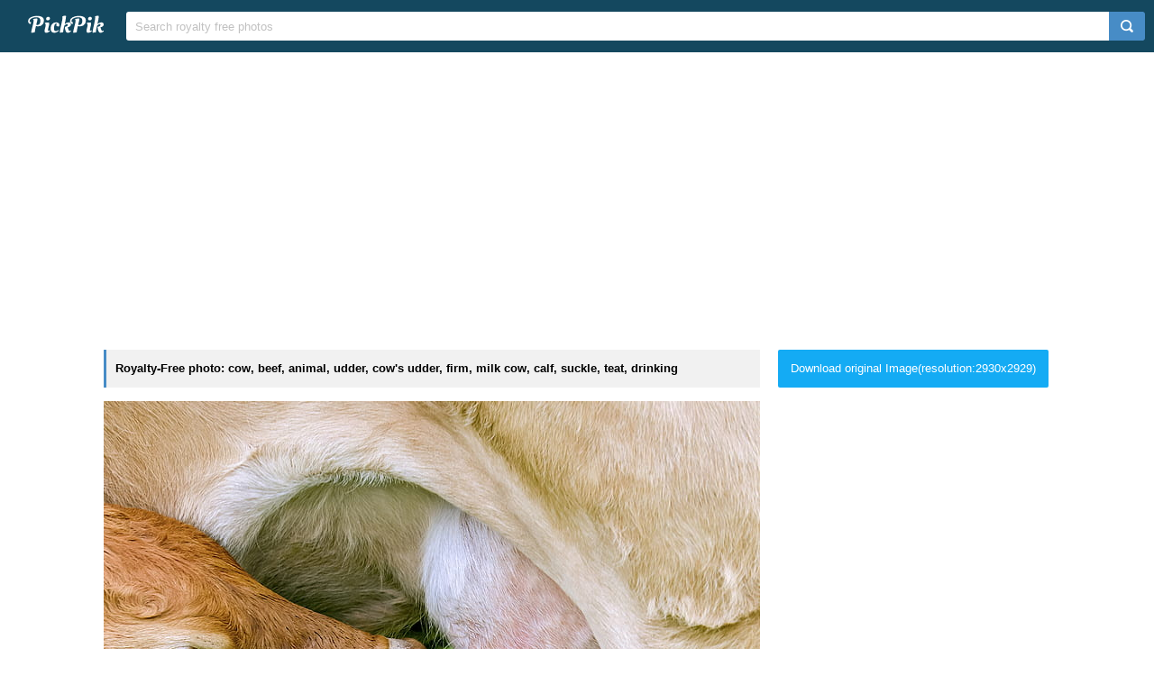

--- FILE ---
content_type: text/html; charset=UTF-8
request_url: https://www.pickpik.com/cow-beef-animal-udder-cow-s-udder-firm-43453
body_size: 9491
content:
<!DOCTYPE html>
<html lang="en">
<head>
    <meta charset="utf-8">
    <meta http-equiv="X-UA-Compatible" content="IE=edge,chrome=1">
    <meta name="viewport" content="width=device-width, initial-scale=1.0, maximum-scale=1.0, user-scalable=0">
    <meta name="keywords" content="Royalty Free, stock photo, cow, beef, animal, udder, cow's udder, firm, milk cow, calf, suckle, teat, drinking, cow's milk, breeding, rearing, livestock, domestic cattle, cattle, pasture, meadow, creature, agriculture, nature, black forest, sips, milk">                <title>Royalty-Free photo: Cow sips milk on udder | PickPik</title>
    <link rel="shortcut icon" href="https://www.pickpik.com/public/css/favicon.ico">
    <link rel="stylesheet" href="https://www.pickpik.com/public/css/index.css?2024">
        <script data-ad-client="ca-pub-2606419576769320" async src="https://pagead2.googlesyndication.com/pagead/js/adsbygoogle.js"></script>
    </head>
<body itemscope itemtype="http://schema.org/ItemPage" ontouchstart="">
<script>
(function(i,s,o,g,r,a,m){i['GoogleAnalyticsObject']=r;i[r]=i[r]||function(){
(i[r].q=i[r].q||[]).push(arguments)},i[r].l=1*new Date();a=s.createElement(o),
m=s.getElementsByTagName(o)[0];a.async=1;a.src=g;m.parentNode.insertBefore(a,m)
})(window,document,'script','https://www.google-analytics.com/analytics.js','ga');
ga('create', 'UA-68216682-16', 'auto');
ga('send', 'pageview');
</script>
<header class="item_header">
    <div id="navbar" class="navbar">
        <div id="nav_inner">
            <a href="https://www.pickpik.com" class="nav_logo">
                <img src="https://www.pickpik.com/public/css/logo.svg" alt="PickPik logo">
            </a>
            <span class="resp_icon" id="lst_icon">
                <svg version="1.1" width="22" height="56"  viewBox="0 0 36 36" preserveAspectRatio="xMidYMid meet" xmlns="http://www.w3.org/2000/svg" xmlns:xlink="http://www.w3.org/1999/xlink">
                    <path class="clr-i-outline clr-i-outline-path-1" d="M32,29H4a1,1,0,0,1,0-2H32a1,1,0,0,1,0,2Z"></path><path class="clr-i-outline clr-i-outline-path-2" d="M32,19H4a1,1,0,0,1,0-2H32a1,1,0,0,1,0,2Z"></path><path class="clr-i-outline clr-i-outline-path-3" d="M32,9H4A1,1,0,0,1,4,7H32a1,1,0,0,1,0,2Z"></path>
                    <rect x="0" y="0" width="36" height="36" fill-opacity="0"/>
                </svg>
            </span>
            <!--<nav role="navigation" itemscope itemtype="http://schema.org/SiteNavigationElement" class="nav_list" id="nav_list">
                <a itemprop="url" href="https://www.pickpik.com/popular">Popular</a>
                <a itemprop="url" href="https://www.pickpik.com/tag">Tags</a>
                                <a onclick="show_login()">Login</a>
                <a onclick="show_register()">Register</a>
                            </nav>-->
            <div itemscope itemtype="http://schema.org/WebSite" id="search">
                <span class="search_icon">
                    <svg version="1.1" width="22" height="30" viewBox="0 0 36 36" preserveAspectRatio="xMidYMid meet" xmlns="http://www.w3.org/2000/svg" xmlns:xlink="http://www.w3.org/1999/xlink">
                        <path class="clr-i-outline clr-i-outline-path-1" d="M16.33,5.05A10.95,10.95,0,1,1,5.39,16,11,11,0,0,1,16.33,5.05m0-2.05a13,13,0,1,0,13,13,13,13,0,0,0-13-13Z"></path><path class="clr-i-outline clr-i-outline-path-2" d="M35,33.29l-7.37-7.42-1.42,1.41,7.37,7.42A1,1,0,1,0,35,33.29Z"></path>
                        <rect x="0" y="0" width="36" height="36" fill-opacity="0"/>
                    </svg>
                </span>
                <link itemprop="url" href="https://www.pickpik.com"/>
                <form itemprop="potentialAction" itemscope itemtype="http://schema.org/SearchAction" action="https://www.pickpik.com/search" id="search_form" method="get">
                    <meta itemprop="target" content="https://www.pickpik.com/search?q={q}"/>
                    <input placeholder="Search royalty free photos" itemprop="query-input" type="search" name="q" id="search_input" pattern=".*\S+.*" required="required">
                    <input type="hidden" name="sort" value="aesthetic">
                    <input type="submit" value="" id="search_sub">
                </form>
            </div>
                    </div>
    </div>
</header>

<div class="m20">
    <ins class="adsbygoogle"
    	 style="display:block"
    	 data-ad-client="ca-pub-2606419576769320"
    	 data-ad-slot="6755779896"
    	 data-ad-format="auto"></ins>
    <script>
    	(adsbygoogle = window.adsbygoogle || []).push({});
    </script>
</div>
<main id="main">
    <div class="resp w1050">
        <div itemprop="primaryImageOfPage" itemscope itemtype="http://schema.org/ImageObject"  class="view_left">
            <meta itemprop="representativeOfPage" content="true">
            <h1 itemprop="caption" class="line">Royalty-Free photo: cow, beef, animal, udder, cow's udder, firm, milk cow, calf, suckle, teat, drinking</h1>
            <figure>
                <meta itemprop="license" content="https://creativecommons.org/licenses/publicdomain/">
                <img itemprop="contentUrl" class="view_img" alt="cow sips milk on udder" id="i" src="https://i1.pickpik.com/photos/858/947/602/cow-beef-animal-udder-preview.jpg">
                <figcaption class="overflow">cow sips milk on udder</figcaption>
            </figure>
            <a class="license_a" rel="license" about="https://i1.pickpik.com/photos/858/947/602/cow-beef-animal-udder-preview.jpg" href="https://creativecommons.org/licenses/publicdomain/">Public Domain</a>
            <h2>Photo keywords:</h2>
            <div class="keywords_wrapper">
                                <ul class="tag">
                                            <li><a rel="tag" href="https://www.pickpik.com/search?q=cow">cow</a></li>
                                            <li><a rel="tag" href="https://www.pickpik.com/search?q=beef">beef</a></li>
                                            <li><a rel="tag" href="https://www.pickpik.com/search?q=animal">animal</a></li>
                                            <li><a rel="tag" href="https://www.pickpik.com/search?q=udder">udder</a></li>
                                            <li><a rel="tag" href="https://www.pickpik.com/search?q=cow's+udder">cow's udder</a></li>
                                            <li><a rel="tag" href="https://www.pickpik.com/search?q=firm">firm</a></li>
                                            <li><a rel="tag" href="https://www.pickpik.com/search?q=milk+cow">milk cow</a></li>
                                            <li><a rel="tag" href="https://www.pickpik.com/search?q=calf">calf</a></li>
                                            <li><a rel="tag" href="https://www.pickpik.com/search?q=suckle">suckle</a></li>
                                            <li><a rel="tag" href="https://www.pickpik.com/search?q=teat">teat</a></li>
                                            <li><a rel="tag" href="https://www.pickpik.com/search?q=drinking">drinking</a></li>
                                            <li><a rel="tag" href="https://www.pickpik.com/search?q=cow's+milk">cow's milk</a></li>
                                            <li><a rel="tag" href="https://www.pickpik.com/search?q=breeding">breeding</a></li>
                                            <li><a rel="tag" href="https://www.pickpik.com/search?q=rearing">rearing</a></li>
                                            <li><a rel="tag" href="https://www.pickpik.com/search?q=livestock">livestock</a></li>
                                            <li><a rel="tag" href="https://www.pickpik.com/search?q=domestic+cattle">domestic cattle</a></li>
                                            <li><a rel="tag" href="https://www.pickpik.com/search?q=cattle">cattle</a></li>
                                            <li><a rel="tag" href="https://www.pickpik.com/search?q=pasture">pasture</a></li>
                                            <li><a rel="tag" href="https://www.pickpik.com/search?q=meadow">meadow</a></li>
                                            <li><a rel="tag" href="https://www.pickpik.com/search?q=creature">creature</a></li>
                                            <li><a rel="tag" href="https://www.pickpik.com/search?q=agriculture">agriculture</a></li>
                                            <li><a rel="tag" href="https://www.pickpik.com/search?q=nature">nature</a></li>
                                            <li><a rel="tag" href="https://www.pickpik.com/search?q=black+forest">black forest</a></li>
                                            <li><a rel="tag" href="https://www.pickpik.com/search?q=sips">sips</a></li>
                                            <li><a rel="tag" href="https://www.pickpik.com/search?q=milk">milk</a></li>
                                    </ul>
                            </div>
            <meta itemprop="keywords" content="Royalty Free, stock photo, cow, beef, animal, udder, cow's udder, firm, milk cow, calf, suckle, teat, drinking, cow's milk, breeding, rearing, livestock, domestic cattle, cattle, pasture, meadow, creature, agriculture, nature, black forest, sips, milk">
            <span class="clear"></span>
                    </div>
        <div class="right_side">
                        <a id="download_url" download target="_blank" href="https://i1.pickpik.com/photos/858/947/602/cow-beef-animal-udder-a0a078a828879bb131c1cd97ec5ac881.jpg">Download original Image(resolution:2930x2929)</a>
            <canvas id="canvas" class="none"></canvas>
            <img id="img" class="none" crossorigin="Anonymous">
                        
                        <div style="margin-bottom:20px;">
                <ins class="adsbygoogle"
                	 style="display:block"
                	 data-ad-client="ca-pub-2606419576769320"
                	 data-ad-slot="6755779896"
                	 data-ad-format="auto"></ins>
                <script>
                	(adsbygoogle = window.adsbygoogle || []).push({});
                </script>
            </div>
                        
            <ul class="info_list">
            	                <li>
                    <span class="info_title">
                        <svg version="1.1" width="20" height="20"  viewBox="0 0 36 36" preserveAspectRatio="xMidYMid meet" xmlns="http://www.w3.org/2000/svg" xmlns:xlink="http://www.w3.org/1999/xlink">
                            <title>cpu-line</title>
                            <path d="M23.08,23.07h-11v1.5H23.83a.75.75,0,0,0,.75-.75V11.33h-1.5Z" class="clr-i-outline clr-i-outline-path-1"></path><path d="M32.2,18.15a.8.8,0,1,0,0-1.6H30v-5.4h2.2a.8.8,0,1,0,0-1.6H30V8.1A2.1,2.1,0,0,0,27.9,6H26.35V3.8a.8.8,0,1,0-1.6,0V6h-5.4V3.8a.8.8,0,1,0-1.6,0V6h-5.4V3.8a.8.8,0,1,0-1.6,0V6H8.1A2.1,2.1,0,0,0,6,8.1V9.55H3.8a.8.8,0,1,0,0,1.6H6v5.4H3.8a.8.8,0,1,0,0,1.6H6v5.4H3.8a.8.8,0,1,0,0,1.6H6V27.9A2.1,2.1,0,0,0,8.1,30h2.65v2.2a.8.8,0,1,0,1.6,0V30h5.4v2.2a.8.8,0,1,0,1.6,0V30h5.4v2.2a.8.8,0,1,0,1.6,0V30H27.9A2.1,2.1,0,0,0,30,27.9V25.15h2.2a.8.8,0,1,0,0-1.6H30v-5.4ZM28,27.9a.1.1,0,0,1-.1.1H8.1a.1.1,0,0,1-.1-.1V8.1A.1.1,0,0,1,8.1,8H27.9a.1.1,0,0,1,.1.1Z" class="clr-i-outline clr-i-outline-path-2"></path>
                            <rect x="0" y="0" width="36" height="36" fill-opacity="0"/>
                        </svg>
                        <span>Aesthetic score</span>
                    </span>
                    <span class="info_detail">
                        70                    </span>
                </li>
                <li>
                    <span class="info_title">
                        <svg version="1.1" width="20" height="20"  viewBox="0 0 36 36" preserveAspectRatio="xMidYMid meet" xmlns="http://www.w3.org/2000/svg" xmlns:xlink="http://www.w3.org/1999/xlink">
                            <title>eye-line</title>
                            <path d="M33.62,17.53c-3.37-6.23-9.28-10-15.82-10S5.34,11.3,2,17.53L1.72,18l.26.48c3.37,6.23,9.28,10,15.82,10s12.46-3.72,15.82-10l.26-.48ZM17.8,26.43C12.17,26.43,7,23.29,4,18c3-5.29,8.17-8.43,13.8-8.43S28.54,12.72,31.59,18C28.54,23.29,23.42,26.43,17.8,26.43Z" class="clr-i-outline clr-i-outline-path-1"></path><path d="M18.09,11.17A6.86,6.86,0,1,0,25,18,6.86,6.86,0,0,0,18.09,11.17Zm0,11.72A4.86,4.86,0,1,1,23,18,4.87,4.87,0,0,1,18.09,22.89Z" class="clr-i-outline clr-i-outline-path-2"></path>
                            <rect x="0" y="0" width="36" height="36" fill-opacity="0"/>
                        </svg>
                        <span>Views</span>
                    </span>
                    <span class="info_detail">
                        25                    </span>
                </li>
                <span class="clear"></span>
            </ul>
            <script type="text/javascript" src="//s7.addthis.com/js/300/addthis_widget.js#pubid=ra-5842ce776fa58948"></script>
            <div class="addthis_inline_share_toolbox_82lf"></div>
            <div class="extra_info">
                <a href="/cdn-cgi/l/email-protection#18757d72797f6d796a58776d6c74777773367b7775">Contact Us</a>
            </div>
        </div>
                    <link itemprop="relatedLink" href="https://www.pickpik.com/beef-highland-beef-horns-cow-animal-nature-154141">
                    <link itemprop="relatedLink" href="https://www.pickpik.com/highland-beef-beef-fur-horns-foot-animal-149140">
                    <link itemprop="relatedLink" href="https://www.pickpik.com/cow-beef-cattle-holstein-animal-agriculture-129790">
                    <link itemprop="relatedLink" href="https://www.pickpik.com/animal-highland-beef-beef-scotland-cow-ox-66641">
                    <link itemprop="relatedLink" href="https://www.pickpik.com/cows-cattle-animal-muhend-pasture-nature-154400">
                    <link itemprop="relatedLink" href="https://www.pickpik.com/beef-scotland-highland-beef-cow-ox-meadow-32403">
                    <link itemprop="relatedLink" href="https://www.pickpik.com/cows-dairy-cows-milk-food-eat-grass-52643">
                    <link itemprop="relatedLink" href="https://www.pickpik.com/cow-watch-lake-beef-switzerland-cattle-156760">
                    <link itemprop="relatedLink" href="https://www.pickpik.com/cow-allgau-cows-cute-ruminant-dairy-cattle-42574">
                    <link itemprop="relatedLink" href="https://www.pickpik.com/cow-allgau-cows-cute-ruminant-dairy-cattle-38012">
                    <link itemprop="relatedLink" href="https://www.pickpik.com/beef-cow-livestock-in-the-long-haired-shaggy-152740">
                    <link itemprop="relatedLink" href="https://www.pickpik.com/cow-brown-white-spotted-fur-shiny-evening-sun-44343">
                    <link itemprop="relatedLink" href="https://www.pickpik.com/cow-beef-animal-udder-cow-s-udder-firm-43453">
                    <link itemprop="relatedLink" href="https://www.pickpik.com/cow-allgau-cows-cute-ruminant-dairy-cattle-71138">
                    <link itemprop="relatedLink" href="https://www.pickpik.com/cow-cattle-farm-animal-beef-rural-58917">
                    <link itemprop="relatedLink" href="https://www.pickpik.com/cow-steer-cattle-farm-beef-agriculture-72263">
                    <link itemprop="relatedLink" href="https://www.pickpik.com/meadow-grass-landscape-summer-nature-pasture-141994">
                    <link itemprop="relatedLink" href="https://www.pickpik.com/cow-calf-suckler-beef-pasture-livestock-154370">
                    <link itemprop="relatedLink" href="https://www.pickpik.com/highland-beef-head-farm-animal-snout-good-aiderbichl-shallow-154319">
                    <link itemprop="relatedLink" href="https://www.pickpik.com/animal-cow-horn-furry-cattle-bovine-118428">
                    <link itemprop="relatedLink" href="https://www.pickpik.com/cow-almabtrieb-customs-tradition-wreath-beef-bell-87844">
                    <link itemprop="relatedLink" href="https://www.pickpik.com/cows-field-herd-grazing-cow-farm-81134">
                    <link itemprop="relatedLink" href="https://www.pickpik.com/cow-calf-mama-farm-animal-beef-147644">
                    <link itemprop="relatedLink" href="https://www.pickpik.com/beef-cow-long-horn-brown-horns-highland-beef-147279">
                    <link itemprop="relatedLink" href="https://www.pickpik.com/cows-curious-cattle-agriculture-cattle-breeding-beef-34698">
                    <link itemprop="relatedLink" href="https://www.pickpik.com/cow-horns-milk-cow-beef-allgau-brown-allgau-147589">
                    <link itemprop="relatedLink" href="https://www.pickpik.com/agriculture-animals-barn-beef-cattle-blur-calf-105705">
                    <link itemprop="relatedLink" href="https://www.pickpik.com/cow-brown-white-spotted-fur-shiny-68063">
                    <link itemprop="relatedLink" href="https://www.pickpik.com/cattle-skull-skull-african-buffalo-syncerus-caffer-buffalo-horn-33311">
                    <link itemprop="relatedLink" href="https://www.pickpik.com/beef-livestock-simmental-cattle-ruminant-female-cattle-cow-71905">
                <span class="clear"></span>
    </div>
        <div class="m20">
        <ins class="adsbygoogle"
        	 style="display:block"
        	 data-ad-client="ca-pub-2606419576769320"
        	 data-ad-slot="6755779896"
        	 data-ad-format="auto"></ins>
        <script data-cfasync="false" src="/cdn-cgi/scripts/5c5dd728/cloudflare-static/email-decode.min.js"></script><script>
        	(adsbygoogle = window.adsbygoogle || []).push({});
        </script>
    </div>
                <div class="related_list">
            <h2 class="view_h2">Related Royalty Free Photos</h2>
            <ul itemscope itemtype="http://schema.org/ImageGallery" class="flex-images" id="flow">
                <li itemprop="associatedMedia" itemscope itemtype="http://schema.org/ImageObject" class="item shadow" data-w="453" data-h="300">
    <span class="res">4928x3264</span>
    <meta itemprop="fileFormat" content="image/jpeg">
    <meta itemprop="keywords" content="Royalty Free, stock photo, beef, highland beef, horns, cow, animal, nature, mammal, outdoors, farm, cattle, brown">
    <link itemprop="contentUrl" href="https://i2.pickpik.com/photos/191/397/256/beef-highland-beef-horns-cow-preview.jpg">
    <figure>
        <a itemprop="url" href="https://www.pickpik.com/beef-highland-beef-horns-cow-animal-nature-154141" target="_blank">
            <meta itemprop="license" content="https://creativecommons.org/licenses/publicdomain/">
            <img itemprop="thumbnail" alt="brown animal" title="brown animal" src="https://i2.pickpik.com/photos/191/397/256/beef-highland-beef-horns-cow-thumb.jpg">
        </a>
        <figcaption itemprop="caption" class="overflow">brown animal</figcaption>
    </figure>
    <a class="license_a" rel="license" about="https://i2.pickpik.com/photos/191/397/256/beef-highland-beef-horns-cow-thumb.jpg" href="https://creativecommons.org/licenses/publicdomain/">Public Domain</a>
</li>
<li itemprop="associatedMedia" itemscope itemtype="http://schema.org/ImageObject" class="item shadow" data-w="453" data-h="300">
    <span class="res">4928x3264</span>
    <meta itemprop="fileFormat" content="image/jpeg">
    <meta itemprop="keywords" content="Royalty Free, stock photo, highland beef, beef, fur, horns, foot, animal, cow, human Face, yak, graphic, poster">
    <link itemprop="contentUrl" href="https://i2.pickpik.com/photos/944/631/608/highland-beef-beef-fur-horns-preview.jpg">
    <figure>
        <a itemprop="url" href="https://www.pickpik.com/highland-beef-beef-fur-horns-foot-animal-149140" target="_blank">
            <meta itemprop="license" content="https://creativecommons.org/licenses/publicdomain/">
            <img itemprop="thumbnail" alt="yak graphic poster" title="yak graphic poster" src="https://i2.pickpik.com/photos/944/631/608/highland-beef-beef-fur-horns-thumb.jpg">
        </a>
        <figcaption itemprop="caption" class="overflow">yak graphic poster</figcaption>
    </figure>
    <a class="license_a" rel="license" about="https://i2.pickpik.com/photos/944/631/608/highland-beef-beef-fur-horns-thumb.jpg" href="https://creativecommons.org/licenses/publicdomain/">Public Domain</a>
</li>
<li itemprop="associatedMedia" itemscope itemtype="http://schema.org/ImageObject" class="item shadow" data-w="391" data-h="300">
    <span class="res">4056x3113</span>
    <meta itemprop="fileFormat" content="image/jpeg">
    <meta itemprop="keywords" content="Royalty Free, stock photo, cow, beef, cattle, holstein, animal, agriculture, milk cow, herbivores, pasture, ruminant, animals, white, black">
    <link itemprop="contentUrl" href="https://i2.pickpik.com/photos/469/840/968/cow-beef-cattle-holstein-preview.jpg">
    <figure>
        <a itemprop="url" href="https://www.pickpik.com/cow-beef-cattle-holstein-animal-agriculture-129790" target="_blank">
            <meta itemprop="license" content="https://creativecommons.org/licenses/publicdomain/">
            <img itemprop="thumbnail" alt="white and black cow" title="white and black cow" src="https://i2.pickpik.com/photos/469/840/968/cow-beef-cattle-holstein-thumb.jpg">
        </a>
        <figcaption itemprop="caption" class="overflow">white and black cow</figcaption>
    </figure>
    <a class="license_a" rel="license" about="https://i2.pickpik.com/photos/469/840/968/cow-beef-cattle-holstein-thumb.jpg" href="https://creativecommons.org/licenses/publicdomain/">Public Domain</a>
</li>
<li itemprop="associatedMedia" itemscope itemtype="http://schema.org/ImageObject" class="item shadow" data-w="400" data-h="300">
    <span class="res">4592x3448</span>
    <meta itemprop="fileFormat" content="image/jpeg">
    <meta itemprop="keywords" content="Royalty Free, stock photo, animal, highland beef, beef, scotland, cow, ox, meadow, landscape, scotland beef, horns, nature, shaggy, hair, photography, brown, horned">
    <link itemprop="contentUrl" href="https://i1.pickpik.com/photos/662/537/168/animal-highland-beef-beef-scotland-preview.jpg">
    <figure>
        <a itemprop="url" href="https://www.pickpik.com/animal-highland-beef-beef-scotland-cow-ox-66641" target="_blank">
            <meta itemprop="license" content="https://creativecommons.org/licenses/publicdomain/">
            <img itemprop="thumbnail" alt="photography of brown horned animal" title="photography of brown horned animal" src="https://i1.pickpik.com/photos/662/537/168/animal-highland-beef-beef-scotland-thumb.jpg">
        </a>
        <figcaption itemprop="caption" class="overflow">photography of brown horned animal</figcaption>
    </figure>
    <a class="license_a" rel="license" about="https://i1.pickpik.com/photos/662/537/168/animal-highland-beef-beef-scotland-thumb.jpg" href="https://creativecommons.org/licenses/publicdomain/">Public Domain</a>
</li>
<li itemprop="associatedMedia" itemscope itemtype="http://schema.org/ImageObject" class="item shadow" data-w="450" data-h="300">
    <span class="res">5752x3834</span>
    <meta itemprop="fileFormat" content="image/jpeg">
    <meta itemprop="keywords" content="Royalty Free, stock photo, cows, cattle, animal, muhend, pasture, nature, agriculture, livestock, ruminant, milk cow, graze, beef, brown, cow, near, green, plantation, daytime">
    <link itemprop="contentUrl" href="https://i2.pickpik.com/photos/390/404/901/cows-cattle-animal-muhend-preview.jpg">
    <figure>
        <a itemprop="url" href="https://www.pickpik.com/cows-cattle-animal-muhend-pasture-nature-154400" target="_blank">
            <meta itemprop="license" content="https://creativecommons.org/licenses/publicdomain/">
            <img itemprop="thumbnail" alt="brown cow near green plantation during daytime" title="brown cow near green plantation during daytime" src="https://i2.pickpik.com/photos/390/404/901/cows-cattle-animal-muhend-thumb.jpg">
        </a>
        <figcaption itemprop="caption" class="overflow">brown cow near green plantation during daytime</figcaption>
    </figure>
    <a class="license_a" rel="license" about="https://i2.pickpik.com/photos/390/404/901/cows-cattle-animal-muhend-thumb.jpg" href="https://creativecommons.org/licenses/publicdomain/">Public Domain</a>
</li>
<li itemprop="associatedMedia" itemscope itemtype="http://schema.org/ImageObject" class="item shadow" data-w="450" data-h="300">
    <span class="res">1920x1280</span>
    <meta itemprop="fileFormat" content="image/jpeg">
    <meta itemprop="keywords" content="Royalty Free, stock photo, beef, scotland, highland beef, cow, ox, meadow, landscape, scotland beef, horns, graze, sky, nature, animal, mammal, shaggy, hair, scottish hochlandrind, brown, yax">
    <link itemprop="contentUrl" href="https://i1.pickpik.com/photos/65/656/966/beef-scotland-highland-beef-cow-preview.jpg">
    <figure>
        <a itemprop="url" href="https://www.pickpik.com/beef-scotland-highland-beef-cow-ox-meadow-32403" target="_blank">
            <meta itemprop="license" content="https://creativecommons.org/licenses/publicdomain/">
            <img itemprop="thumbnail" alt="brown yax" title="brown yax" src="https://i1.pickpik.com/photos/65/656/966/beef-scotland-highland-beef-cow-thumb.jpg">
        </a>
        <figcaption itemprop="caption" class="overflow">brown yax</figcaption>
    </figure>
    <a class="license_a" rel="license" about="https://i1.pickpik.com/photos/65/656/966/beef-scotland-highland-beef-cow-thumb.jpg" href="https://creativecommons.org/licenses/publicdomain/">Public Domain</a>
</li>
<li itemprop="associatedMedia" itemscope itemtype="http://schema.org/ImageObject" class="item shadow" data-w="380" data-h="300">
    <span class="res">3754x2966</span>
    <meta itemprop="fileFormat" content="image/jpeg">
    <meta itemprop="keywords" content="Royalty Free, stock photo, cows, dairy cows, milk, food, eat, grass, cow, animal, agriculture, nature, brown, farm, livestock, beef, cattle, ruminant, mammal, close, head, graze, photo, herd">
    <link itemprop="contentUrl" href="https://i1.pickpik.com/photos/396/928/38/cows-dairy-cows-milk-food-preview.jpg">
    <figure>
        <a itemprop="url" href="https://www.pickpik.com/cows-dairy-cows-milk-food-eat-grass-52643" target="_blank">
            <meta itemprop="license" content="https://creativecommons.org/licenses/publicdomain/">
            <img itemprop="thumbnail" alt="photo of herd of cows" title="photo of herd of cows" src="https://i1.pickpik.com/photos/396/928/38/cows-dairy-cows-milk-food-thumb.jpg">
        </a>
        <figcaption itemprop="caption" class="overflow">photo of herd of cows</figcaption>
    </figure>
    <a class="license_a" rel="license" about="https://i1.pickpik.com/photos/396/928/38/cows-dairy-cows-milk-food-thumb.jpg" href="https://creativecommons.org/licenses/publicdomain/">Public Domain</a>
</li>
<li itemprop="associatedMedia" itemscope itemtype="http://schema.org/ImageObject" class="item shadow" data-w="400" data-h="300">
    <span class="res">4000x3000</span>
    <meta itemprop="fileFormat" content="image/jpeg">
    <meta itemprop="keywords" content="Royalty Free, stock photo, cow, watch, lake, beef, switzerland, cattle, shallow, focus, photo, white">
    <link itemprop="contentUrl" href="https://i2.pickpik.com/photos/746/652/961/cow-watch-lake-beef-preview.jpg">
    <figure>
        <a itemprop="url" href="https://www.pickpik.com/cow-watch-lake-beef-switzerland-cattle-156760" target="_blank">
            <meta itemprop="license" content="https://creativecommons.org/licenses/publicdomain/">
            <img itemprop="thumbnail" alt="shallow focus photo of white cow" title="shallow focus photo of white cow" src="https://i2.pickpik.com/photos/746/652/961/cow-watch-lake-beef-thumb.jpg">
        </a>
        <figcaption itemprop="caption" class="overflow">shallow focus photo of white cow</figcaption>
    </figure>
    <a class="license_a" rel="license" about="https://i2.pickpik.com/photos/746/652/961/cow-watch-lake-beef-thumb.jpg" href="https://creativecommons.org/licenses/publicdomain/">Public Domain</a>
</li>
<li itemprop="associatedMedia" itemscope itemtype="http://schema.org/ImageObject" class="item shadow" data-w="495" data-h="300">
    <span class="res">3110x1885</span>
    <meta itemprop="fileFormat" content="image/jpeg">
    <meta itemprop="keywords" content="Royalty Free, stock photo, cow, allgäu, cows, cute, ruminant, dairy cattle, pasture, animal, cattle, meadow, farm, livestock, grass, nature, beef, agriculture, brown">
    <link itemprop="contentUrl" href="https://i1.pickpik.com/photos/55/113/245/cow-allgäu-cows-cute-preview.jpg">
    <figure>
        <a itemprop="url" href="https://www.pickpik.com/cow-allgau-cows-cute-ruminant-dairy-cattle-42574" target="_blank">
            <meta itemprop="license" content="https://creativecommons.org/licenses/publicdomain/">
            <img itemprop="thumbnail" alt="brown cow on grass" title="brown cow on grass" src="https://i1.pickpik.com/photos/55/113/245/cow-allgäu-cows-cute-thumb.jpg">
        </a>
        <figcaption itemprop="caption" class="overflow">brown cow on grass</figcaption>
    </figure>
    <a class="license_a" rel="license" about="https://i1.pickpik.com/photos/55/113/245/cow-allgäu-cows-cute-thumb.jpg" href="https://creativecommons.org/licenses/publicdomain/">Public Domain</a>
</li>
<li itemprop="associatedMedia" itemscope itemtype="http://schema.org/ImageObject" class="item shadow" data-w="451" data-h="300">
    <span class="res">4512x3000</span>
    <meta itemprop="fileFormat" content="image/jpeg">
    <meta itemprop="keywords" content="Royalty Free, stock photo, cow, allgäu, cows, cute, ruminant, dairy cattle, pasture, animal, cattle, meadow, farm, livestock, grass, nature, beef, agriculture, brown">
    <link itemprop="contentUrl" href="https://i1.pickpik.com/photos/760/757/217/cow-allgäu-cows-cute-preview.jpg">
    <figure>
        <a itemprop="url" href="https://www.pickpik.com/cow-allgau-cows-cute-ruminant-dairy-cattle-38012" target="_blank">
            <meta itemprop="license" content="https://creativecommons.org/licenses/publicdomain/">
            <img itemprop="thumbnail" alt="brown cow" title="brown cow" src="https://i1.pickpik.com/photos/760/757/217/cow-allgäu-cows-cute-thumb.jpg">
        </a>
        <figcaption itemprop="caption" class="overflow">brown cow</figcaption>
    </figure>
    <a class="license_a" rel="license" about="https://i1.pickpik.com/photos/760/757/217/cow-allgäu-cows-cute-thumb.jpg" href="https://creativecommons.org/licenses/publicdomain/">Public Domain</a>
</li>
<li itemprop="associatedMedia" itemscope itemtype="http://schema.org/ImageObject" class="item shadow" data-w="450" data-h="300">
    <span class="res">3888x2592</span>
    <meta itemprop="fileFormat" content="image/jpeg">
    <meta itemprop="keywords" content="Royalty Free, stock photo, beef, cow, livestock, in the, long haired, shaggy, scottish highland cow, highland beef, pasture, cattle, one animal, animal themes, grass, sky, looking at camera, domestic animals, day, mammal, no people, portrait, brown, yacht, green">
    <link itemprop="contentUrl" href="https://i2.pickpik.com/photos/636/934/492/beef-cow-livestock-in-the-preview.jpg">
    <figure>
        <a itemprop="url" href="https://www.pickpik.com/beef-cow-livestock-in-the-long-haired-shaggy-152740" target="_blank">
            <meta itemprop="license" content="https://creativecommons.org/licenses/publicdomain/">
            <img itemprop="thumbnail" alt="brown yacht on green grass" title="brown yacht on green grass" src="https://i2.pickpik.com/photos/636/934/492/beef-cow-livestock-in-the-thumb.jpg">
        </a>
        <figcaption itemprop="caption" class="overflow">brown yacht on green grass</figcaption>
    </figure>
    <a class="license_a" rel="license" about="https://i2.pickpik.com/photos/636/934/492/beef-cow-livestock-in-the-thumb.jpg" href="https://creativecommons.org/licenses/publicdomain/">Public Domain</a>
</li>
<li itemprop="associatedMedia" itemscope itemtype="http://schema.org/ImageObject" class="item shadow" data-w="300" data-h="300">
    <span class="res">3259x3258</span>
    <meta itemprop="fileFormat" content="image/jpeg">
    <meta itemprop="keywords" content="Royalty Free, stock photo, cow, brown white, spotted, fur, shiny, evening sun, milk cow, ruminant, meadow, graze, beef, animal, front woods beef, creature, simmental cattle, cute, sweet, cattle, livestock, agriculture, pasture, black forest, brown, white">
    <link itemprop="contentUrl" href="https://i1.pickpik.com/photos/948/849/114/cow-brown-white-spotted-fur-preview.jpg">
    <figure>
        <a itemprop="url" href="https://www.pickpik.com/cow-brown-white-spotted-fur-shiny-evening-sun-44343" target="_blank">
            <meta itemprop="license" content="https://creativecommons.org/licenses/publicdomain/">
            <img itemprop="thumbnail" alt="brown and white cow" title="brown and white cow" src="https://i1.pickpik.com/photos/948/849/114/cow-brown-white-spotted-fur-thumb.jpg">
        </a>
        <figcaption itemprop="caption" class="overflow">brown and white cow</figcaption>
    </figure>
    <a class="license_a" rel="license" about="https://i1.pickpik.com/photos/948/849/114/cow-brown-white-spotted-fur-thumb.jpg" href="https://creativecommons.org/licenses/publicdomain/">Public Domain</a>
</li>
<li itemprop="associatedMedia" itemscope itemtype="http://schema.org/ImageObject" class="item shadow" data-w="300" data-h="300">
    <span class="res">2930x2929</span>
    <meta itemprop="fileFormat" content="image/jpeg">
    <meta itemprop="keywords" content="Royalty Free, stock photo, cow, beef, animal, udder, cow's udder, firm, milk cow, calf, suckle, teat, drinking, cow's milk, breeding, rearing, livestock, domestic cattle, cattle, pasture, meadow, creature, agriculture, nature, black forest, sips, milk">
    <link itemprop="contentUrl" href="https://i1.pickpik.com/photos/858/947/602/cow-beef-animal-udder-preview.jpg">
    <figure>
        <a itemprop="url" href="https://www.pickpik.com/cow-beef-animal-udder-cow-s-udder-firm-43453" target="_blank">
            <meta itemprop="license" content="https://creativecommons.org/licenses/publicdomain/">
            <img itemprop="thumbnail" alt="cow sips milk on udder" title="cow sips milk on udder" src="https://i1.pickpik.com/photos/858/947/602/cow-beef-animal-udder-thumb.jpg">
        </a>
        <figcaption itemprop="caption" class="overflow">cow sips milk on udder</figcaption>
    </figure>
    <a class="license_a" rel="license" about="https://i1.pickpik.com/photos/858/947/602/cow-beef-animal-udder-thumb.jpg" href="https://creativecommons.org/licenses/publicdomain/">Public Domain</a>
</li>
<li itemprop="associatedMedia" itemscope itemtype="http://schema.org/ImageObject" class="item shadow" data-w="444" data-h="300">
    <span class="res">3151x2127</span>
    <meta itemprop="fileFormat" content="image/jpeg">
    <meta itemprop="keywords" content="Royalty Free, stock photo, cow, allgäu, cows, cute, ruminant, dairy cattle, pasture, animal, cattle, meadow, farm, livestock, grass, nature, beef, agriculture, two, brow, standing, green">
    <link itemprop="contentUrl" href="https://i1.pickpik.com/photos/471/344/61/cow-allgäu-cows-cute-preview.jpg">
    <figure>
        <a itemprop="url" href="https://www.pickpik.com/cow-allgau-cows-cute-ruminant-dairy-cattle-71138" target="_blank">
            <meta itemprop="license" content="https://creativecommons.org/licenses/publicdomain/">
            <img itemprop="thumbnail" alt="two brow cows standing on green grass" title="two brow cows standing on green grass" src="https://i1.pickpik.com/photos/471/344/61/cow-allgäu-cows-cute-thumb.jpg">
        </a>
        <figcaption itemprop="caption" class="overflow">two brow cows standing on green grass</figcaption>
    </figure>
    <a class="license_a" rel="license" about="https://i1.pickpik.com/photos/471/344/61/cow-allgäu-cows-cute-thumb.jpg" href="https://creativecommons.org/licenses/publicdomain/">Public Domain</a>
</li>
<li itemprop="associatedMedia" itemscope itemtype="http://schema.org/ImageObject" class="item shadow" data-w="450" data-h="300">
    <span class="res">3504x2336</span>
    <meta itemprop="fileFormat" content="image/jpeg">
    <meta itemprop="keywords" content="Royalty Free, stock photo, cow, cattle, farm, animal, beef, rural, livestock, farming, herd, bovine, eating, grass, daytime">
    <link itemprop="contentUrl" href="https://i1.pickpik.com/photos/749/817/192/cow-cattle-farm-animal-preview.jpg">
    <figure>
        <a itemprop="url" href="https://www.pickpik.com/cow-cattle-farm-animal-beef-rural-58917" target="_blank">
            <meta itemprop="license" content="https://creativecommons.org/licenses/publicdomain/">
            <img itemprop="thumbnail" alt="cattle eating grass during daytime" title="cattle eating grass during daytime" src="https://i1.pickpik.com/photos/749/817/192/cow-cattle-farm-animal-thumb.jpg">
        </a>
        <figcaption itemprop="caption" class="overflow">cattle eating grass during daytime</figcaption>
    </figure>
    <a class="license_a" rel="license" about="https://i1.pickpik.com/photos/749/817/192/cow-cattle-farm-animal-thumb.jpg" href="https://creativecommons.org/licenses/publicdomain/">Public Domain</a>
</li>
<li itemprop="associatedMedia" itemscope itemtype="http://schema.org/ImageObject" class="item shadow" data-w="450" data-h="300">
    <span class="res">5472x3648</span>
    <meta itemprop="fileFormat" content="image/jpeg">
    <meta itemprop="keywords" content="Royalty Free, stock photo, cow, steer, cattle, farm, beef, agriculture, bovine, brown, livestock, rural, selective, focus, photography">
    <link itemprop="contentUrl" href="https://i1.pickpik.com/photos/1003/756/32/cow-steer-cattle-farm-preview.jpg">
    <figure>
        <a itemprop="url" href="https://www.pickpik.com/cow-steer-cattle-farm-beef-agriculture-72263" target="_blank">
            <meta itemprop="license" content="https://creativecommons.org/licenses/publicdomain/">
            <img itemprop="thumbnail" alt="brown cattle in selective focus photography" title="brown cattle in selective focus photography" src="https://i1.pickpik.com/photos/1003/756/32/cow-steer-cattle-farm-thumb.jpg">
        </a>
        <figcaption itemprop="caption" class="overflow">brown cattle in selective focus photography</figcaption>
    </figure>
    <a class="license_a" rel="license" about="https://i1.pickpik.com/photos/1003/756/32/cow-steer-cattle-farm-thumb.jpg" href="https://creativecommons.org/licenses/publicdomain/">Public Domain</a>
</li>
<li itemprop="associatedMedia" itemscope itemtype="http://schema.org/ImageObject" class="item shadow" data-w="400" data-h="300">
    <span class="res">4608x3456</span>
    <meta itemprop="fileFormat" content="image/jpeg">
    <meta itemprop="keywords" content="Royalty Free, stock photo, meadow, grass, landscape, summer, nature, pasture, cow, ruminant, beef, black, white, eating, grasses">
    <link itemprop="contentUrl" href="https://i2.pickpik.com/photos/894/57/134/meadow-grass-landscape-summer-preview.jpg">
    <figure>
        <a itemprop="url" href="https://www.pickpik.com/meadow-grass-landscape-summer-nature-pasture-141994" target="_blank">
            <meta itemprop="license" content="https://creativecommons.org/licenses/publicdomain/">
            <img itemprop="thumbnail" alt="black and white cow eating grasses" title="black and white cow eating grasses" src="https://i2.pickpik.com/photos/894/57/134/meadow-grass-landscape-summer-thumb.jpg">
        </a>
        <figcaption itemprop="caption" class="overflow">black and white cow eating grasses</figcaption>
    </figure>
    <a class="license_a" rel="license" about="https://i2.pickpik.com/photos/894/57/134/meadow-grass-landscape-summer-thumb.jpg" href="https://creativecommons.org/licenses/publicdomain/">Public Domain</a>
</li>
<li itemprop="associatedMedia" itemscope itemtype="http://schema.org/ImageObject" class="item shadow" data-w="450" data-h="300">
    <span class="res">5472x3648</span>
    <meta itemprop="fileFormat" content="image/jpeg">
    <meta itemprop="keywords" content="Royalty Free, stock photo, cow, calf, suckler, beef, pasture, livestock, suckle, cattle, agriculture, switzerland, feeding, brown, field">
    <link itemprop="contentUrl" href="https://i2.pickpik.com/photos/499/947/734/cow-calf-suckler-beef-preview.jpg">
    <figure>
        <a itemprop="url" href="https://www.pickpik.com/cow-calf-suckler-beef-pasture-livestock-154370" target="_blank">
            <meta itemprop="license" content="https://creativecommons.org/licenses/publicdomain/">
            <img itemprop="thumbnail" alt="cattle feeding on brown cow in field" title="cattle feeding on brown cow in field" src="https://i2.pickpik.com/photos/499/947/734/cow-calf-suckler-beef-thumb.jpg">
        </a>
        <figcaption itemprop="caption" class="overflow">cattle feeding on brown cow in field</figcaption>
    </figure>
    <a class="license_a" rel="license" about="https://i2.pickpik.com/photos/499/947/734/cow-calf-suckler-beef-thumb.jpg" href="https://creativecommons.org/licenses/publicdomain/">Public Domain</a>
</li>
<li itemprop="associatedMedia" itemscope itemtype="http://schema.org/ImageObject" class="item shadow" data-w="451" data-h="300">
    <span class="res">6016x4000</span>
    <meta itemprop="fileFormat" content="image/jpeg">
    <meta itemprop="keywords" content="Royalty Free, stock photo, highland beef, head, farm animal, snout, good aiderbichl, shallow, focus, photography, highland, cow">
    <link itemprop="contentUrl" href="https://i2.pickpik.com/photos/53/376/926/highland-beef-head-farm-animal-snout-preview.jpg">
    <figure>
        <a itemprop="url" href="https://www.pickpik.com/highland-beef-head-farm-animal-snout-good-aiderbichl-shallow-154319" target="_blank">
            <meta itemprop="license" content="https://creativecommons.org/licenses/publicdomain/">
            <img itemprop="thumbnail" alt="shallow focus photography of highland cow" title="shallow focus photography of highland cow" src="https://i2.pickpik.com/photos/53/376/926/highland-beef-head-farm-animal-snout-thumb.jpg">
        </a>
        <figcaption itemprop="caption" class="overflow">shallow focus photography of highland cow</figcaption>
    </figure>
    <a class="license_a" rel="license" about="https://i2.pickpik.com/photos/53/376/926/highland-beef-head-farm-animal-snout-thumb.jpg" href="https://creativecommons.org/licenses/publicdomain/">Public Domain</a>
</li>
<li itemprop="associatedMedia" itemscope itemtype="http://schema.org/ImageObject" class="item shadow" data-w="533" data-h="300">
    <span class="res">4780x2689</span>
    <meta itemprop="fileFormat" content="image/jpeg">
    <meta itemprop="keywords" content="Royalty Free, stock photo, animal, cow, horn, furry, cattle, bovine, highland cow, grass, fur, beef, nature, peak district, field, farm, ox, selective, focus, photography, brown, yak">
    <link itemprop="contentUrl" href="https://i1.pickpik.com/photos/650/505/81/animal-cow-horn-furry-preview.jpg">
    <figure>
        <a itemprop="url" href="https://www.pickpik.com/animal-cow-horn-furry-cattle-bovine-118428" target="_blank">
            <meta itemprop="license" content="https://creativecommons.org/licenses/publicdomain/">
            <img itemprop="thumbnail" alt="selective focus photography of brown yak" title="selective focus photography of brown yak" src="https://i1.pickpik.com/photos/650/505/81/animal-cow-horn-furry-thumb.jpg">
        </a>
        <figcaption itemprop="caption" class="overflow">selective focus photography of brown yak</figcaption>
    </figure>
    <a class="license_a" rel="license" about="https://i1.pickpik.com/photos/650/505/81/animal-cow-horn-furry-thumb.jpg" href="https://creativecommons.org/licenses/publicdomain/">Public Domain</a>
</li>
<li itemprop="associatedMedia" itemscope itemtype="http://schema.org/ImageObject" class="item shadow" data-w="225" data-h="300">
    <span class="res">1920x2560</span>
    <meta itemprop="fileFormat" content="image/jpeg">
    <meta itemprop="keywords" content="Royalty Free, stock photo, cow, almabtrieb, customs, tradition, wreath beef, bell, ruminant, mammal, brown swiss, animals, agriculture, alm, beef, graze, pasture, milk cow, livestock, kuhschnauze, zillertal, jewellery, animal jewelry, brown piebald, wildlife photography, animal, pet, meadow, brown, white, eating, green, grass">
    <link itemprop="contentUrl" href="https://i1.pickpik.com/photos/249/284/991/cow-almabtrieb-customs-tradition-preview.jpg">
    <figure>
        <a itemprop="url" href="https://www.pickpik.com/cow-almabtrieb-customs-tradition-wreath-beef-bell-87844" target="_blank">
            <meta itemprop="license" content="https://creativecommons.org/licenses/publicdomain/">
            <img itemprop="thumbnail" alt="brown and white cow eating green grass" title="brown and white cow eating green grass" src="https://i1.pickpik.com/photos/249/284/991/cow-almabtrieb-customs-tradition-thumb.jpg">
        </a>
        <figcaption itemprop="caption" class="overflow">brown and white cow eating green grass</figcaption>
    </figure>
    <a class="license_a" rel="license" about="https://i1.pickpik.com/photos/249/284/991/cow-almabtrieb-customs-tradition-thumb.jpg" href="https://creativecommons.org/licenses/publicdomain/">Public Domain</a>
</li>
<li itemprop="associatedMedia" itemscope itemtype="http://schema.org/ImageObject" class="item shadow" data-w="400" data-h="300">
    <span class="res">4288x3216</span>
    <meta itemprop="fileFormat" content="image/jpeg">
    <meta itemprop="keywords" content="Royalty Free, stock photo, cows, field, herd, grazing, cow, farm, agriculture, cattle, rural, farming, grass, meadow, livestock, dairy, pasture, beef, graze, pastoral, country, domestic, agricultural, black, white, lawn">
    <link itemprop="contentUrl" href="https://i1.pickpik.com/photos/767/144/874/cows-field-herd-grazing-preview.jpg">
    <figure>
        <a itemprop="url" href="https://www.pickpik.com/cows-field-herd-grazing-cow-farm-81134" target="_blank">
            <meta itemprop="license" content="https://creativecommons.org/licenses/publicdomain/">
            <img itemprop="thumbnail" alt="herd of black and white cows on grass lawn" title="herd of black and white cows on grass lawn" src="https://i1.pickpik.com/photos/767/144/874/cows-field-herd-grazing-thumb.jpg">
        </a>
        <figcaption itemprop="caption" class="overflow">herd of black and white cows on grass lawn</figcaption>
    </figure>
    <a class="license_a" rel="license" about="https://i1.pickpik.com/photos/767/144/874/cows-field-herd-grazing-thumb.jpg" href="https://creativecommons.org/licenses/publicdomain/">Public Domain</a>
</li>
<li itemprop="associatedMedia" itemscope itemtype="http://schema.org/ImageObject" class="item shadow" data-w="400" data-h="300">
    <span class="res">3264x2448</span>
    <meta itemprop="fileFormat" content="image/jpeg">
    <meta itemprop="keywords" content="Royalty Free, stock photo, cow, calf, mama, farm, animal, beef, livestock, mammal, two animals, grass, animal themes, animals in the wild, day, no people, outdoors, animal wildlife, two, cows, kissing, near">
    <link itemprop="contentUrl" href="https://i2.pickpik.com/photos/26/803/632/cow-calf-mama-farm-preview.jpg">
    <figure>
        <a itemprop="url" href="https://www.pickpik.com/cow-calf-mama-farm-animal-beef-147644" target="_blank">
            <meta itemprop="license" content="https://creativecommons.org/licenses/publicdomain/">
            <img itemprop="thumbnail" alt="two cows kissing near grass" title="two cows kissing near grass" src="https://i2.pickpik.com/photos/26/803/632/cow-calf-mama-farm-thumb.jpg">
        </a>
        <figcaption itemprop="caption" class="overflow">two cows kissing near grass</figcaption>
    </figure>
    <a class="license_a" rel="license" about="https://i2.pickpik.com/photos/26/803/632/cow-calf-mama-farm-thumb.jpg" href="https://creativecommons.org/licenses/publicdomain/">Public Domain</a>
</li>
<li itemprop="associatedMedia" itemscope itemtype="http://schema.org/ImageObject" class="item shadow" data-w="450" data-h="300">
    <span class="res">4537x3025</span>
    <meta itemprop="fileFormat" content="image/jpeg">
    <meta itemprop="keywords" content="Royalty Free, stock photo, beef, cow, long horn, brown, horns, highland beef, shaggy, one animal, animal themes, livestock, domestic animals, highland cattle, outdoors, no people, mammal, selective, photo, cattle">
    <link itemprop="contentUrl" href="https://i2.pickpik.com/photos/631/433/75/beef-cow-long-horn-brown-preview.jpg">
    <figure>
        <a itemprop="url" href="https://www.pickpik.com/beef-cow-long-horn-brown-horns-highland-beef-147279" target="_blank">
            <meta itemprop="license" content="https://creativecommons.org/licenses/publicdomain/">
            <img itemprop="thumbnail" alt="selective photo of brown cattle" title="selective photo of brown cattle" src="https://i2.pickpik.com/photos/631/433/75/beef-cow-long-horn-brown-thumb.jpg">
        </a>
        <figcaption itemprop="caption" class="overflow">selective photo of brown cattle</figcaption>
    </figure>
    <a class="license_a" rel="license" about="https://i2.pickpik.com/photos/631/433/75/beef-cow-long-horn-brown-thumb.jpg" href="https://creativecommons.org/licenses/publicdomain/">Public Domain</a>
</li>
<li itemprop="associatedMedia" itemscope itemtype="http://schema.org/ImageObject" class="item shadow" data-w="400" data-h="300">
    <span class="res">3264x2448</span>
    <meta itemprop="fileFormat" content="image/jpeg">
    <meta itemprop="keywords" content="Royalty Free, stock photo, cows, curious, cattle, agriculture, cattle breeding, beef, pasture, photography, three, white, cattles, cloud, blue, skies">
    <link itemprop="contentUrl" href="https://i1.pickpik.com/photos/1006/752/944/cows-curious-cattle-agriculture-preview.jpg">
    <figure>
        <a itemprop="url" href="https://www.pickpik.com/cows-curious-cattle-agriculture-cattle-breeding-beef-34698" target="_blank">
            <meta itemprop="license" content="https://creativecommons.org/licenses/publicdomain/">
            <img itemprop="thumbnail" alt="photography of three white cattles under white cloud blue skies" title="photography of three white cattles under white cloud blue skies" src="https://i1.pickpik.com/photos/1006/752/944/cows-curious-cattle-agriculture-thumb.jpg">
        </a>
        <figcaption itemprop="caption" class="overflow">photography of three white cattles under white cloud blue skies</figcaption>
    </figure>
    <a class="license_a" rel="license" about="https://i1.pickpik.com/photos/1006/752/944/cows-curious-cattle-agriculture-thumb.jpg" href="https://creativecommons.org/licenses/publicdomain/">Public Domain</a>
</li>
<li itemprop="associatedMedia" itemscope itemtype="http://schema.org/ImageObject" class="item shadow" data-w="400" data-h="300">
    <span class="res">1949x1462</span>
    <meta itemprop="fileFormat" content="image/jpeg">
    <meta itemprop="keywords" content="Royalty Free, stock photo, cow, horns, milk cow, beef, allgäu brown, allgäu, livestock, cattle, looking at camera, blue, portrait, low angle view, one animal, close-up, sky, brown, staring, sideways">
    <link itemprop="contentUrl" href="https://i2.pickpik.com/photos/579/389/203/cow-horns-milk-cow-beef-preview.jpg">
    <figure>
        <a itemprop="url" href="https://www.pickpik.com/cow-horns-milk-cow-beef-allgau-brown-allgau-147589" target="_blank">
            <meta itemprop="license" content="https://creativecommons.org/licenses/publicdomain/">
            <img itemprop="thumbnail" alt="brown cow staring sideways" title="brown cow staring sideways" src="https://i2.pickpik.com/photos/579/389/203/cow-horns-milk-cow-beef-thumb.jpg">
        </a>
        <figcaption itemprop="caption" class="overflow">brown cow staring sideways</figcaption>
    </figure>
    <a class="license_a" rel="license" about="https://i2.pickpik.com/photos/579/389/203/cow-horns-milk-cow-beef-thumb.jpg" href="https://creativecommons.org/licenses/publicdomain/">Public Domain</a>
</li>
<li itemprop="associatedMedia" itemscope itemtype="http://schema.org/ImageObject" class="item shadow" data-w="450" data-h="300">
    <span class="res">7360x4912</span>
    <meta itemprop="fileFormat" content="image/jpeg">
    <meta itemprop="keywords" content="Royalty Free, stock photo, agriculture, animals, barn, beef cattle, blur, calf, cattle, close-up, country, countryside, cow, farm, farmland, focus, grassland, hayfield, herd, livestock, mammal, pasture, rural, close, photo, cows">
    <link itemprop="contentUrl" href="https://i1.pickpik.com/photos/366/554/405/agriculture-animals-barn-beef-cattle-preview.jpg">
    <figure>
        <a itemprop="url" href="https://www.pickpik.com/agriculture-animals-barn-beef-cattle-blur-calf-105705" target="_blank">
            <meta itemprop="license" content="https://creativecommons.org/licenses/publicdomain/">
            <img itemprop="thumbnail" alt="Close-up Photo of Cows" title="Close-up Photo of Cows" src="https://i1.pickpik.com/photos/366/554/405/agriculture-animals-barn-beef-cattle-thumb.jpg">
        </a>
        <figcaption itemprop="caption" class="overflow">Close-up Photo of Cows</figcaption>
    </figure>
    <a class="license_a" rel="license" about="https://i1.pickpik.com/photos/366/554/405/agriculture-animals-barn-beef-cattle-thumb.jpg" href="https://creativecommons.org/licenses/publicdomain/">Public Domain</a>
</li>
<li itemprop="associatedMedia" itemscope itemtype="http://schema.org/ImageObject" class="item shadow" data-w="444" data-h="300">
    <span class="res">4813x3253</span>
    <meta itemprop="fileFormat" content="image/jpeg">
    <meta itemprop="keywords" content="Royalty Free, stock photo, cow, brown, white, spotted, fur, shiny, milk cow, ruminant, meadow, graze, beef, front forests cattle, animal, creature, simmental cattle, cute, cattle, sweet, livestock, agriculture, pasture, nature">
    <link itemprop="contentUrl" href="https://i1.pickpik.com/photos/399/739/718/cow-brown-white-spotted-preview.jpg">
    <figure>
        <a itemprop="url" href="https://www.pickpik.com/cow-brown-white-spotted-fur-shiny-68063" target="_blank">
            <meta itemprop="license" content="https://creativecommons.org/licenses/publicdomain/">
            <img itemprop="thumbnail" alt="brown and white cow" title="brown and white cow" src="https://i1.pickpik.com/photos/399/739/718/cow-brown-white-spotted-thumb.jpg">
        </a>
        <figcaption itemprop="caption" class="overflow">brown and white cow</figcaption>
    </figure>
    <a class="license_a" rel="license" about="https://i1.pickpik.com/photos/399/739/718/cow-brown-white-spotted-thumb.jpg" href="https://creativecommons.org/licenses/publicdomain/">Public Domain</a>
</li>
<li itemprop="associatedMedia" itemscope itemtype="http://schema.org/ImageObject" class="item shadow" data-w="451" data-h="300">
    <span class="res">3543x2358</span>
    <meta itemprop="fileFormat" content="image/jpeg">
    <meta itemprop="keywords" content="Royalty Free, stock photo, cattle skull, skull, african buffalo, syncerus caffer, buffalo, horn, skeleton, skull and crossbones, beef, cow skull, animal">
    <link itemprop="contentUrl" href="https://i1.pickpik.com/photos/299/337/120/cattle-skull-skull-african-buffalo-syncerus-caffer-preview.jpg">
    <figure>
        <a itemprop="url" href="https://www.pickpik.com/cattle-skull-skull-african-buffalo-syncerus-caffer-buffalo-horn-33311" target="_blank">
            <meta itemprop="license" content="https://creativecommons.org/licenses/publicdomain/">
            <img itemprop="thumbnail" alt="animal skeleton" title="animal skeleton" src="https://i1.pickpik.com/photos/299/337/120/cattle-skull-skull-african-buffalo-syncerus-caffer-thumb.jpg">
        </a>
        <figcaption itemprop="caption" class="overflow">animal skeleton</figcaption>
    </figure>
    <a class="license_a" rel="license" about="https://i1.pickpik.com/photos/299/337/120/cattle-skull-skull-african-buffalo-syncerus-caffer-thumb.jpg" href="https://creativecommons.org/licenses/publicdomain/">Public Domain</a>
</li>
<li itemprop="associatedMedia" itemscope itemtype="http://schema.org/ImageObject" class="item shadow" data-w="450" data-h="300">
    <span class="res">5472x3648</span>
    <meta itemprop="fileFormat" content="image/jpeg">
    <meta itemprop="keywords" content="Royalty Free, stock photo, beef, livestock, simmental cattle, ruminant, female cattle, cow, agriculture, cattle, shallow, focus, photography, white, brown, daytime">
    <link itemprop="contentUrl" href="https://i1.pickpik.com/photos/355/371/734/beef-livestock-simmental-cattle-ruminant-preview.jpg">
    <figure>
        <a itemprop="url" href="https://www.pickpik.com/beef-livestock-simmental-cattle-ruminant-female-cattle-cow-71905" target="_blank">
            <meta itemprop="license" content="https://creativecommons.org/licenses/publicdomain/">
            <img itemprop="thumbnail" alt="shallow focus photography of white and brown cow during daytime" title="shallow focus photography of white and brown cow during daytime" src="https://i1.pickpik.com/photos/355/371/734/beef-livestock-simmental-cattle-ruminant-thumb.jpg">
        </a>
        <figcaption itemprop="caption" class="overflow">shallow focus photography of white and brown cow during daytime</figcaption>
    </figure>
    <a class="license_a" rel="license" about="https://i1.pickpik.com/photos/355/371/734/beef-livestock-simmental-cattle-ruminant-thumb.jpg" href="https://creativecommons.org/licenses/publicdomain/">Public Domain</a>
</li>
            </ul>
            <button id="view_more_images" class="loader_button">Loading more photos</button>
            <input type="hidden" value="cow beef" id="two_keywords">
        </div>
    </main>
    <footer>
        <table id="bg_table">
            <tr>
                <td align="center">
                    <div class="pricing" id="pricing">
                        <span class="pricing_close" onclick="close_pricing()">
                            <svg version="1.1" id="Capa_1" xmlns="http://www.w3.org/2000/svg" xmlns:xlink="http://www.w3.org/1999/xlink" x="0px" y="0px" viewBox="0 0 224.512 224.512" style="enable-background:new 0 0 224.512 224.512;" xml:space="preserve" width="14px" height="14px">
                                <g>
                                	<polygon style="fill:#010002;" points="224.507,6.997 217.521,0 112.256,105.258 6.998,0 0.005,6.997 105.263,112.254 
                                		0.005,217.512 6.998,224.512 112.256,119.24 217.521,224.512 224.507,217.512 119.249,112.254 	"></polygon>
                                </g>
                            </svg>
                        </span>
                        <b class="pricing_title">Subscribe To Download PickPik Royalty Free Photos without any limit</b>
                        <span class="pricing_intro">Only <b>$19/month</b> or <b>$119/year (50% OFF!)</b>, you can:</span>
                        <ul>
                            <li>Download PickPik's 130,222 royalty-free RAW photos WITHOUT ANY LIMIT!</li>   
                            <li>Enjoy continuously updated photos everyday </li> 
                            <li>Enjoy the most beautiful photos our deep learning AI chooses for you!</li> 
                            <li>Smart Resize every photos to different resolutions!(For PC, Tablet, Mobile)</li> 
                        </ul>
                                                <a class="mo" onclick="show_register()">Subscribe $19/month plan</a>
                        <a class="yr" onclick="show_register()">Subscribe $119/year plan</a>
                                            </div>
                    <div class="modal" id="modal">
                        <div id="login_modal">
                            <span class="account_intro">All Royalty Free Photos!</span>
                            <p class="account_p">Features of PickPik:</p>
                            <ul class="account_ul">
                                <li>AI chooses the best photos for you</li>
                                <li>Average resolution: 4K</li>
                                <li>Smart resize for every photos</li>
                                <li>Every photo is renamed manually</li>
                                <li>Unlimited downloads at affordable price</li>
                            </ul>
                        </div>
                        <div class="account_right">
                            <div class="account_tab">
                                <span class="account_tab_inner" id="switch_signin">Sign In</span>
                                <span class="account_tab_inner" id="switch_signup">Sign Up</span>
                                <span class="close_modal" onclick="close_modal();">&times;</span>
                            </div>
                            <form action="" method="GET" onsubmit="form_submit();return false">
                                <input class="account_input" id="uname" type="text" placeholder="Your Username" pattern="^[a-zA-Z][a-zA-Z0-9-_\.]{1,20}$" maxlength="20" title="Only letters and numbers are allowed" required>
                                <input class="account_input" id="email" type="email" placeholder="Your Email" pattern="[a-z0-9._%+-]+@[a-z0-9.-]+\.[a-z]{2,4}$" required>
                                <input class="account_input" id="password" type="password" placeholder="Your Password" required>
                                <input class="account_input" id="captcha" type="text" placeholder="Input Captcha" pattern="[A-Za-z0-9]{4}" required>
                                <img class="captcha_img" id="captcha_img" src="https://www.pickpik.com/public/securimage/securimage_show.php" alt="CAPTCHA Image" onclick="this.src = 'https://www.pickpik.com/public/securimage/securimage_show.php?' + Math.random(); return false" title="click to reload image">
                                <label id="signup_label" class="account_label">
                                    <input type="checkbox" id="agree_tos">
                                    <span>I accept <a href="https://www.pickpik.com/terms-of-service" target="_blank">Pickpik's Terms Of Service</a></span>
                                </label>
                                <label id="signin_label" class="account_label">
                                    <input type="checkbox" id="remember">
                                    <span>Remember me</span>
                                </label>
                                <input class="account_submit" id="account_submit" type="submit" value="Sign In" disabled>
                            </form>
                        </div>
                        <span class="clear"></span>
                    </div>
                </td>
            </tr>
        </table>
        <script>
            var site='https://www.pickpik.com';
            var lang='';
        </script>
        <script src="https://www.pickpik.com/public/pp.js?20180829"></script>
                <span id="elevator" title="back to top" onclick="scrollToTop()"></span>
    </footer>
<script defer src="https://static.cloudflareinsights.com/beacon.min.js/vcd15cbe7772f49c399c6a5babf22c1241717689176015" integrity="sha512-ZpsOmlRQV6y907TI0dKBHq9Md29nnaEIPlkf84rnaERnq6zvWvPUqr2ft8M1aS28oN72PdrCzSjY4U6VaAw1EQ==" data-cf-beacon='{"version":"2024.11.0","token":"05cc1edd02594e46a42335081923804f","r":1,"server_timing":{"name":{"cfCacheStatus":true,"cfEdge":true,"cfExtPri":true,"cfL4":true,"cfOrigin":true,"cfSpeedBrain":true},"location_startswith":null}}' crossorigin="anonymous"></script>
</body>
</html>

--- FILE ---
content_type: text/html; charset=utf-8
request_url: https://www.google.com/recaptcha/api2/aframe
body_size: 270
content:
<!DOCTYPE HTML><html><head><meta http-equiv="content-type" content="text/html; charset=UTF-8"></head><body><script nonce="QcXjUZleOD4MZiBbFzTQXw">/** Anti-fraud and anti-abuse applications only. See google.com/recaptcha */ try{var clients={'sodar':'https://pagead2.googlesyndication.com/pagead/sodar?'};window.addEventListener("message",function(a){try{if(a.source===window.parent){var b=JSON.parse(a.data);var c=clients[b['id']];if(c){var d=document.createElement('img');d.src=c+b['params']+'&rc='+(localStorage.getItem("rc::a")?sessionStorage.getItem("rc::b"):"");window.document.body.appendChild(d);sessionStorage.setItem("rc::e",parseInt(sessionStorage.getItem("rc::e")||0)+1);localStorage.setItem("rc::h",'1769723037486');}}}catch(b){}});window.parent.postMessage("_grecaptcha_ready", "*");}catch(b){}</script></body></html>